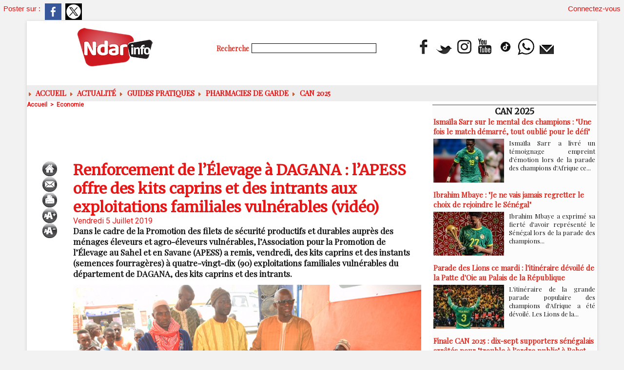

--- FILE ---
content_type: text/html; charset=UTF-8
request_url: https://www.ndarinfo.com/Renforcement-de-l-Elevage-a-DAGANA-l-APESS-offre-des-kits-caprins-et-des-intrants-aux-exploitations-familiales_a26084.html
body_size: 13728
content:
<!DOCTYPE html PUBLIC "-//W3C//DTD XHTML 1.0 Strict//EN" "http://www.w3.org/TR/xhtml1/DTD/xhtml1-strict.dtd">
<html xmlns="http://www.w3.org/1999/xhtml" xmlns:og="http://ogp.me/ns#" xmlns:fb="http://ogp.me/ns/fb#" xml:lang="fr" lang="fr">
<head>
<title>Renforcement de l’Élevage à DAGANA : l’APESS offre des kits caprins et des intrants aux exploitations familiales vulnérables (vidéo)</title>
 
<meta http-equiv="Content-Type" content="text/html; Charset=UTF-8" />
<meta name="author" lang="fr" content="Ndarinfo" />
<meta name="keywords" content="actualité saint-louis sénégal, ndeer, goxu mbacc, gandiol, hydrobase, sor, faidherbe, pêche saint-louis, ugb saint-louis, hôtels saint-louis, tourisme saint-louis, faits divers saint-louis" />
<meta name="description" content="Dans le cadre de la Promotion des filets de sécurité productifs et durables auprès des ménages éleveurs et agro-éleveurs vulnérables, l’Association pour la Promotion de l’Élevage au Sahel et e..." />

<meta name="geo.position" content="48.3069236;4.0549922" />
<meta property="og:url" content="https://www.ndarinfo.com/Renforcement-de-l-Elevage-a-DAGANA-l-APESS-offre-des-kits-caprins-et-des-intrants-aux-exploitations-familiales_a26084.html" />
<meta name="image" property="og:image" content="https://www.ndarinfo.com/photo/art/grande/35361259-32027296.jpg?v=1562370235" />
<meta property="og:type" content="article" />
<meta property="og:title" content="Renforcement de l’Élevage à DAGANA : l’APESS offre des kits caprins et des intrants aux exploitations familiales vulnérables (vidéo)" />
<meta property="og:description" content="Dans le cadre de la Promotion des filets de sécurité productifs et durables auprès des ménages éleveurs et agro-éleveurs vulnérables, l’Association pour la Promotion de l’Élevage au Sahel et en Savane (APESS) a remis, vendredi, des kits caprins et des instants (semences fourragères) à..." />
<meta property="og:site_name" content="NDARINFO | Actualités de Saint-Louis, Sénégal &amp; Nord" />
<meta property="twitter:card" content="summary_large_image" />
<meta property="twitter:image" content="https://www.ndarinfo.com/photo/art/grande/35361259-32027296.jpg?v=1562370235" />
<meta property="twitter:title" content="Renforcement de l’Élevage à DAGANA : l’APESS offre des kits caprin..." />
<meta property="twitter:description" content="Dans le cadre de la Promotion des filets de sécurité productifs et durables auprès des ménages éleveurs et agro-éleveurs vulnérables, l’Association pour la Promotion de l’Élevage au Sahel et e..." />
<meta property="fb:app_id" content="784308404609933" />
<link rel="stylesheet" href="/var/style/style_2.css?v=1766609625" type="text/css" />
<link rel="stylesheet" media="only screen and (max-width : 800px)" href="/var/style/style_1102.css?v=1765148277" type="text/css" />
<link rel="stylesheet" href="/assets/css/gbfonts.min.css?v=1724246908" type="text/css">
<meta id="viewport" name="viewport" content="width=device-width, initial-scale=1.0, maximum-scale=1.0" />
<link id="css-responsive" rel="stylesheet" href="/_public/css/responsive.min.css?v=1731587507" type="text/css" />
<link rel="stylesheet" media="only screen and (max-width : 800px)" href="/var/style/style_1102_responsive.css?v=1765148277" type="text/css" />
<link rel="stylesheet" href="/var/style/style.4031648.css?v=1658561623" type="text/css" />
<link rel="stylesheet" href="/var/style/style.24316818.css?v=1766558600" type="text/css" />
<link rel="stylesheet" href="/var/style/style.4031638.css?v=1763400435" type="text/css" />
<link href="https://fonts.googleapis.com/css?family=Playfair+Display|Merriweather|Roboto&display=swap" rel="stylesheet" type="text/css" />
<link rel="canonical" href="https://www.ndarinfo.com/Renforcement-de-l-Elevage-a-DAGANA-l-APESS-offre-des-kits-caprins-et-des-intrants-aux-exploitations-familiales_a26084.html" />
<link rel="alternate" type="application/rss+xml" title="RSS" href="/xml/syndication.rss" />
<link rel="alternate" type="application/atom+xml" title="ATOM" href="/xml/atom.xml" />
<link rel="icon" href="/favicon.ico?v=1763904081" type="image/x-icon" />
<link rel="shortcut icon" href="/favicon.ico?v=1763904081" type="image/x-icon" />
 
<!-- Google file -->
<meta name="google-site-verification" content="sUEz6C-Anb3CnW1_ifsyBvennozHIVqZt7WIJY77QEc" />
 
<!-- Yahoo tags -->
<META name="y_key" content="361fd232ce3cdb56" />
 
<!-- Msn tags -->
<meta name="msvalidate.01" content="E62C94EDC851FBA3576AC00D44B5540B" />
<script src="/_public/js/jquery-1.8.3.min.js?v=1731587507" type="text/javascript"></script>
<script src="/_public/js/jquery.tools-1.2.7.min.js?v=1731587507" type="text/javascript"></script>
<script src="/_public/js/compress_jquery.ibox.js?v=1731587507" type="text/javascript"></script>
<script src="/_public/js/form.js?v=1731587507" type="text/javascript"></script>
<script src="/_public/js/compress_facebook.js?v=1731587507" type="text/javascript"></script>
<script src="/_public/js/compress_fonctions.js?v=1731587507" type="text/javascript"></script>
<script type="text/javascript" src="//platform.linkedin.com/in.js">lang:fr_FR</script>
<script type="text/javascript">
/*<![CDATA[*//*---->*/
selected_page = ['article', ''];
selected_page = ['article', '35361259'];
var deploye24379636 = true;

function sfHover_24379636(id) {
	var func = 'hover';
	if ($('#css-responsive').length && parseInt($(window).width()) <= 800) { 
		func = 'click';
	}

	$('#' + id + ' li' + (func == 'click' ? ' > a' : '')).on(func, 
		function(e) { 
			var obj  = (func == 'click' ? $(this).parent('li') :  $(this));
			if (func == 'click') {
				$('#' + id + ' > li').each(function(index) { 
					if ($(this).attr('id') != obj.attr('id') && !$(this).find(obj).length) {
						$(this).find(' > ul:visible').each(function() { $(this).hide(); });
					}
				});
			}
			if(func == 'click' || e.type == 'mouseenter') { 
				if (obj.find('ul:first:hidden').length)	{
					sfHoverShow_24379636(obj); 
				} else if (func == 'click') {
					sfHoverHide_24379636(obj);
				}
				if (func == 'click' && obj.find('ul').length)	return false; 
			}
			else if (e.type == 'mouseleave') { sfHoverHide_24379636(obj); }
		}
	);
}
function sfHoverShow_24379636(obj) {
	obj.addClass('sfhover').css('z-index', 1000); obj.find('ul:first:hidden').each(function() { if ($(this).hasClass('lvl0')) $(this).show(); else $(this).show(); });
}
function sfHoverHide_24379636(obj) {
	obj.find('ul:visible').each(function() { if ($(this).hasClass('lvl0')) $(this).hide(); else $(this).hide();});
}

 var GBRedirectionMode = 'IF_FOUND';
/*--*//*]]>*/

</script>
 
<!-- Perso tags -->
<script async src="https://pagead2.googlesyndication.com/pagead/js/adsbygoogle.js?client=ca-pub-6010244516563575"
     crossorigin="anonymous"></script>
<style type="text/css">
.mod_24316818 .resize {
	 max-width: 706.66px;
}

.mod_24316818 img, .mod_24316818 embed, .mod_24316818 table {
	 max-width: 714.6px;
}

.mod_24316818 .mod_24316818_pub {
	 min-width: 794px;
}

.mod_24316818 .mod_24316818_pub .cel1 {
	 padding: 0;
}

.mod_24316818 .photo.left .mod_24316818_pub, .mod_24316818 .photo.right .mod_24316818_pub {
	 min-width: 397px; margin: 15px 10px;
}

.mod_24316818 .photo.left .mod_24316818_pub {
	 margin-left: 0;
}

.mod_24316818 .photo.right .mod_24316818_pub {
	 margin-right: 0;
}

.mod_24316818 .para_32027296 .photo {
	 position: static;
}

.mod_24316818 .para_32027297 .photo {
	 position: static;
}

</style>

<link rel="stylesheet" href="https://www.ndarinfo.com/var/style/style.4170569.css?v=1745229685" type="text/css" />


<!-- Google Analytics -->
<!-- Google tag (gtag.js) -->
<script async src="https://www.googletagmanager.com/gtag/js?id=G-MXY896PEX2"></script>
<script>
  window.dataLayer = window.dataLayer || [];
  function gtag(){dataLayer.push(arguments);}
  gtag('js', new Date());

  gtag('config', 'G-MXY896PEX2');
</script>
 
</head>

<body class="mep2">

<!-- social_login 4170569 -->
<div id="mod_4170569" class="mod_4170569 wm-module fullbackground  module-social_login">
		 <div class="left" id="social_login_custom"></div>
		 <div id="social_login_addto" class="block left" style="display:none"></div>
		 <div class="liens right">
			 <a class="right" href="javascript:void(0)" onclick="showIbox('/index.php?preaction=ajax&amp;action=restriction&amp;iboxaction=login&amp;CUSTOM=id_article_com%3D35361259%7Ctype_com%3D%7C%2FRenforcement-de-l-Elevage-a-DAGANA-l-APESS-offre-des-kits-caprins-et-des-intrants-aux-exploitations-familiales_a26084.html')">Connectez-vous</a>
		 </div>
		 <div id="social_login_perso" class="right" style="display:none"></div>
		 <div class="clear"></div>
</div>
<div id="ecart_after_4170569" class="ecart_col" style="display:none"><hr /></div>
<div class="stickyzone">

<div id="z_col130" class="full">
<div class="z_col130_inner">

<!-- menu_static 24319068 -->
<div id="mod_24319068" class="mod_24319068 wm-module fullbackground  menu_static colonne-a background-cell- ">
	 <ul class="menu_ligne"><li class="fullmod"><ul>
		 <li class="id1 cel1 keep-padding titre first">
			 <a href="https://www.ndarinfo.com/" data-link="home," >
				 L'accueil
			 </a>
		 </li>
		 <li class="id2 cel2 keep-padding titre ">
			 <a href="/submit/" data-link="soumettre," >
				 Soumettre un article
			 </a>
		 </li>
		 <li class="id3 cel1 keep-padding titre ">
			 <a href="/Politique_r6.html" data-link="rubrique,261071" >
				 POLITIQUE
			 </a>
		 </li>
		 <li class="id4 cel2 keep-padding titre ">
			 <a href="/Societe_r3.html" data-link="rubrique,261068" >
				 SOCIETE
			 </a>
		 </li>
		 <li class="id5 cel1 keep-padding titre ">
			 <a href="/Hydrocarbures_r83.html" data-link="rubrique,8766398" >
				 HYDROCARBURES
			 </a>
		 </li>
		 <li class="id6 cel2 keep-padding titre ">
			 <a href="https://www.youtube.com/c/Ndarinfo" data-link="externe,https://www.youtube.com/c/Ndarinfo" target="_blank">
				 Les VIDEOS
			 </a>
		 </li>
		 <li class="id7 cel1 keep-padding titre  last">
			 <a href="/Documentaires_r81.html" data-link="rubrique,2310815" >
				 Documentaires
			 </a>
		 </li>
	 </ul></li>
	 </ul>
</div>
</div>
</div>
</div>
<div id="z_col_130_responsive" class="responsive-menu">


<!-- MOBI_swipe 24316800 -->
<div id="mod_24316800" class="mod_24316800 wm-module fullbackground  module-MOBI_swipe">
	 <div class="entete"><div class="fullmod">
		 <span>NDARINFO | Actualités de Saint-Louis, Sénégal &amp; Nord</span>
	 </div></div>
	<div class="cel1">
		 <ul>
			 <li class="liens" data-link="home,"><a href="https://www.ndarinfo.com/" >			 <span>
			 ACCUEIL
			 </span>
</a></li>
			 <li class="liens" data-link="rubrique,261071"><a href="/Politique_r6.html" >			 <span>
			 POLITIQUE
			 </span>
</a></li>
			 <li class="liens" data-link="rubrique,365690"><a href="/Education_r45.html" >			 <span>
			 EDUCATION
			 </span>
</a></li>
			 <li class="liens" data-link="rubrique,261070"><a href="/Sante_r5.html" >			 <span>
			 Santé
			 </span>
</a></li>
			 <li class="liens" data-link="rubrique,267880"><a href="/Sports_r11.html" >			 <span>
			 Sports
			 </span>
</a></li>
			 <li class="liens" data-link="rubrique,261068"><a href="/Societe_r3.html" >			 <span>
			 SOCIETE
			 </span>
</a></li>
			 <li class="liens" data-link="rubrique,261072"><a href="/Culture_r7.html" >			 <span>
			 CULTURE
			 </span>
</a></li>
			 <li class="liens" data-link="rubrique,288734"><a href="/ENVIRONNEMENT_r13.html" >			 <span>
			 ENVIRONNEMENT
			 </span>
</a></li>
			 <li class="liens" data-link="rubrique,8766398"><a href="/Hydrocarbures_r83.html" >			 <span>
			 HYDROCARBURES
			 </span>
</a></li>
			 <li class="liens" data-link="article,92821059"><a href="/PHARMACIES-DE-GARDE-Du-25-novembre-2025-au-10-janvier-2026_a41979.html" >			 <span>
			 PHARMACIES DE GARDE
			 </span>
</a></li>
			 <li class="liens" data-link="externe,https://www.facebook.com/ndarinfo"><a href="https://www.facebook.com/ndarinfo"  target="_blank">			 <span>
			 FACEBOOK
			 </span>
</a></li>
			 <li class="liens" data-link="externe,https://www.youtube.com/@Ndarinfo"><a href="https://www.youtube.com/@Ndarinfo"  target="_blank">			 <span>
			 YOUTUBE
			 </span>
</a></li>
			 <li class="liens" data-link="article,79937040"><a href="/La-page-Meteo_a37934.html" >			 <span>
			 Page Météo
			 </span>
</a></li>
		 </ul>
	</div>
</div>
</div>
<div id="main-responsive">

<div id="main">
<!-- ********************************************** ZONE TITRE ********************************************** -->
<div id="main_inner">

<div id="z_col0">
<div class="z_col0_inner">
<div id="z_col0_responsive" class="module-responsive">

<!-- MOBI_titre 24316799 -->
<div id="mod_24316799" class="mod_24316799 module-MOBI_titre">
<div class="tablet-bg">
<div onclick="swipe()" class="swipe gbicongeneric icon-gbicongeneric-button-swipe-list"></div>
	 <a class="image mobile" href="https://www.ndarinfo.com"><img src="https://www.ndarinfo.com/photo/iphone_titre_24316799.png?v=1628020553" alt="NDARINFO.COM"  title="NDARINFO.COM" /></a>
	 <a class="image tablet" href="https://www.ndarinfo.com"><img src="https://www.ndarinfo.com/photo/ipad_titre_24316799.png?v=1628019925" alt="NDARINFO.COM"  title="NDARINFO.COM" /></a>
<div onclick="$('#search-24316799').toggle()" class="searchbutton gbicongeneric icon-gbicongeneric-search"></div>
<div id="search-24316799" class="searchbar" style="display:none">
<form action="/search/" method="get">
<div class="search-keyword"><input type="text" name="keyword" /></div>
<div class="search-button"><button>Rechercher</button></div>
</form>
</div>
</div>
</div>
</div>
<table cellpadding="0" cellspacing="0" id="mod_62597725" class="mod_62597725 wm-module module-responsive  module-combo nb-modules-3" style="position:relative">
<tr>
<td class="celcombo1">
<!-- titre 75151945 -->
<div id="ecart_before_75151945" class="ecart_col0 " style="display:none"><hr /></div>
<div id="mod_75151945" class="mod_75151945 wm-module fullbackground "><div class="fullmod">
	 <div class="titre_image"><a href="https://www.ndarinfo.com/"><img src="/photo/titre_75151945.png?v=1766432505" alt="NDARINFO | Actualités de Saint-Louis, Sénégal &amp; Nord" title="NDARINFO | Actualités de Saint-Louis, Sénégal &amp; Nord" class="image"/></a></div>
</div></div>
</td>
<td class="celcombo2">
<!-- recherche 75155716 -->
<div id="ecart_before_75155716" class="ecart_col0 " style="display:none"><hr /></div>
<div id="mod_75155716" class="mod_75155716 wm-module fullbackground  recherche type-3">
	 <form id="form_75155716" action="/search/" method="get" enctype="application/x-www-form-urlencoded" >
		 <div class="cel1">
			 <label class="entete" for="keyword" style="vertical-align:bottom">Recherche </label>
			 <input type="text" style="width:250px" id="keyword_75155716" name="keyword" value="" class="button"  onkeydown="if(event.keyCode == 13) $('#form_75155716').submit()" />			 <div class="avance" style="margin-top:5px">
				 <a href="/search/?avance=1">Recherche avancée</a>
			 </div>
		 </div>
	 </form>
</div>
</td>
<td class="celcombo3">
<!-- menu_static 62597781 -->
<div id="ecart_before_62597781" class="ecart_col0 " style="display:none"><hr /></div>
<div id="mod_62597781" class="mod_62597781 wm-module fullbackground  menu_static colonne-b background-cell- ">
	 <ul class="menu_ligne">
		 <li class="id1 cel1 keep-padding titre first">
			 <a href="https://www.facebook.com/ndarinfo" data-link="externe,https://www.facebook.com/ndarinfo" target="_blank">
				 <img src="/photo/mod-62597781-1834067.png?v=1713115002" class="image" alt="https://www.facebook.com/ndarinfo/videos/855709072194880" />
			 </a>
		 </li>
		 <li class="id2 cel2 keep-padding titre ">
			 <a href="http://twitter.com/ndarinfonews" data-link="externe,http://twitter.com/ndarinfonews" target="_blank">
				 <img src="/photo/mod-62597781-1834068.png?v=1713115021" class="image" alt="http://twitter.com/ndarinfonews" />
			 </a>
		 </li>
		 <li class="id3 cel1 keep-padding titre ">
			 <a href="http://instagram.com/ndarinfo/" data-link="externe,http://instagram.com/ndarinfo/" target="_blank">
				 <img src="/photo/mod-62597781-1834069.png?v=1713115039" class="image" alt="http://instagram.com/ndarinfo/" />
			 </a>
		 </li>
		 <li class="id4 cel2 keep-padding titre ">
			 <a href="https://www.youtube.com/channel/UCIy_8VdOHcI7C65y5n_ysSA/?sub_confirmation=1" data-link="externe,https://www.youtube.com/channel/UCIy_8VdOHcI7C65y5n_ysSA/?sub_confirmation=1" target="_blank">
				 <img src="/photo/mod-62597781-1834070.png?v=1713115065" class="image" alt="https://www.youtube.com/channel/UCIy_8VdOHcI7C65y5n_ysSA/?sub_confirmation=1" />
			 </a>
		 </li>
		 <li class="id5 cel1 keep-padding titre ">
			 <a href="https://www.tiktok.com/@ndarinfo.com?_t=8lYGI2WcJVe&amp;_r=1" data-link="externe,https://www.tiktok.com/@ndarinfo.com?_t=8lYGI2WcJVe&_r=1" target="_blank">
				 <img src="/photo/mod-62597781-1834099.png?v=1713196966" class="image" alt="https://www.tiktok.com/@ndarinfo.com?_t=8lYGI2WcJVe&_r=1" />
			 </a>
		 </li>
		 <li class="id6 cel2 keep-padding titre ">
			 <a href="https://whatsapp.com/channel/0029VahTtRgBPzjYAHX01i2b" data-link="externe,https://whatsapp.com/channel/0029VahTtRgBPzjYAHX01i2b" target="_blank">
				 <img src="/photo/mod-62597781-1834100.png?v=1713197178" class="image" alt="https://wa.me/221769212220" />
			 </a>
		 </li>
		 <li class="id7 cel1 keep-padding titre  last">
			 <a href="/newsletter/" data-link="newsletter," >
				 <img src="/photo/mod-62597781-1834072.png?v=1713115094" class="image" alt="Newsletter" />
			 </a>
		 </li>
	 </ul>
</div>
</td>
</tr>
</table>
<div id="ecart_after_62597725" class="ecart_col0" style="display:none"><hr /></div>
<div id="ecart_before_24379231" class="ecart_col0 " style="display:none"><hr /></div>
<table cellpadding="0" cellspacing="0" id="mod_24379231" class="mod_24379231 wm-module module-responsive  module-combo nb-modules-1" style="position:relative">
<tr>
<td class="celcombo1">
<!-- menu_deployable 24379636 -->
<div id="ecart_before_24379636" class="ecart_col0 " style="display:none"><hr /></div>
<div id="mod_24379636" class="mod_24379636 module-menu_deployable wm-module fullbackground  colonne-b type-2 background-cell- " >
	 <div class="main_menu">
		 <ul id="menuliste_24379636">
			 <li data-link="home," class=" titre first" id="menuliste_24379636_1"><a href="https://www.ndarinfo.com/" > <img class="image middle nomargin" src="https://www.ndarinfo.com/_images/preset/puces/arrow6.gif?v=1732287502" alt=""  /> ACCUEIL</a></li>
			 <li data-link="rubrique,258092" class=" titre" id="menuliste_24379636_2"><a href="/Actualites_r1.html" > <img class="image middle nomargin" src="https://www.ndarinfo.com/_images/preset/puces/arrow6.gif?v=1732287502" alt=""  /> Actualité</a>
			 	 <ul class="lvl0 ">
					 <li class="stitre responsive" style="display:none"><a href="/Actualites_r1.html" ><span class="fake-margin" style="display:none">&nbsp;</span> <img class="image middle nomargin" src="https://www.ndarinfo.com/_images/preset/puces/arrow6.gif?v=1732287502" alt=""  /> Actualité</a></li>
					 <li data-link="rubrique,261068" class=" stitre" ><a href="/Societe_r3.html" ><span class="fake-margin" style="display:none">&nbsp;</span>Société</a></li>
					 <li data-link="rubrique,261071" class=" stitre" ><a href="/Politique_r6.html" ><span class="fake-margin" style="display:none">&nbsp;</span>Politique</a></li>
					 <li data-link="rubrique,261070" class=" stitre" ><a href="/Sante_r5.html" ><span class="fake-margin" style="display:none">&nbsp;</span>Santé</a></li>
					 <li data-link="rubrique,365690" class=" stitre" ><a href="/Education_r45.html" ><span class="fake-margin" style="display:none">&nbsp;</span>Education</a></li>
					 <li data-link="rubrique,261072" class=" stitre" ><a href="/Culture_r7.html" ><span class="fake-margin" style="display:none">&nbsp;</span>Culture</a></li>
					 <li data-link="rubrique,302981" class=" stitre" ><a href="/Peche_r29.html" ><span class="fake-margin" style="display:none">&nbsp;</span>Pêche</a></li>
					 <li data-link="rubrique,267880" class=" stitre" ><a href="/Sports_r11.html" ><span class="fake-margin" style="display:none">&nbsp;</span>Sports</a></li>
					 <li data-link="rubrique,261145" class=" stitre" ><a href="/Agriculture_r10.html" ><span class="fake-margin" style="display:none">&nbsp;</span>Agriculture</a></li>
					 <li data-link="rubrique,8766398" class=" stitre slast" ><a href="/Hydrocarbures_r83.html" ><span class="fake-margin" style="display:none">&nbsp;</span>Hydrocarbures</a></li>
				 </ul>
			 </li>
			 <li data-link="rubrique,15848369" class=" titre" id="menuliste_24379636_3"><a href="/Guides-pratiques_r91.html" > <img class="image middle nomargin" src="https://www.ndarinfo.com/_images/preset/puces/arrow6.gif?v=1732287502" alt=""  /> Guides pratiques</a></li>
			 <li data-link="article,92821059" class=" titre" id="menuliste_24379636_4"><a href="/PHARMACIES-DE-GARDE-Du-25-novembre-2025-au-10-janvier-2026_a41979.html" > <img class="image middle nomargin" src="https://www.ndarinfo.com/_images/preset/puces/arrow6.gif?v=1732287502" alt=""  /> Pharmacies de Garde</a></li>
			 <li data-link="rubrique,15907589" class=" titre last" id="menuliste_24379636_5"><a href="/CAN-2025_r93.html" > <img class="image middle nomargin" src="https://www.ndarinfo.com/_images/preset/puces/arrow6.gif?v=1732287502" alt=""  /> CAN 2025</a></li>
		 </ul>
	 <div class="break" style="_height:auto;"></div>
	 </div>
	 <div class="clear"></div>
	 <script type="text/javascript">sfHover_24379636('menuliste_24379636')</script>
</div>
</td>
<td class="celcombo2 empty">&nbsp;</td>
</tr>
</table>
</div>
</div>
<!-- ********************************************** FIN ZONE TITRE ****************************************** -->

<div id="z_centre">
<div class="z_centre_inner">

<!-- ********************************************** COLONNE 1 ********************************************** -->
<div class="z_colonne main-colonne" id="z_col1">
<div class="z_col_median z_col1_inner">
<div id="breads" class="breadcrump breadcrumbs">
	 <a href="https://www.ndarinfo.com/">Accueil</a>
	 <span class="sepbread">&nbsp;&gt;&nbsp;</span>
	 <a href="/Economie_r14.html">Economie</a>
	 <div class="clear separate"><hr /></div>
</div>

<!-- html 74921612 -->
	 <center></head><script async src="https://pagead2.googlesyndication.com/pagead/js/adsbygoogle.js?client=ca-pub-6010244516563575"
     crossorigin="anonymous"></script>
<!-- article -->
<ins class="adsbygoogle"
     style="display:inline-block;width:700px;height:90px"
     data-ad-client="ca-pub-6010244516563575"
     data-ad-slot="1737262657"></ins>
<script>
     (adsbygoogle = window.adsbygoogle || []).push({});
</script></center>
<div class="ecart_col1" style="display:none"><hr /></div>
<div id="mod_24316818" class="mod_24316818 wm-module fullbackground  page2_article article-26084">
	 <div class="cel1">
		 <div class="inner">
	 <div class="col_left" style='overflow:visible'>
		 <div class="boutons_colonne"><a class="bt-home" href="https://www.ndarinfo.com/"><img src="/_images/icones/bt_home_6.png?v=1731587505" class="image middle" alt="Accueil" title="Accueil"  /></a><br /><a class="bt-mail" rel="nofollow" href="/send/35361259/"><img src="/_images/icones/bt_mail_6.png?v=1731587505" class="image middle" alt="Envoyer à un ami" title="Envoyer à un ami"  /></a><br /><a class="bt-print" rel="nofollow" onclick="window.open(this.href,'_blank', 'width=600, height=800, scrollbars=yes, menubar=yes, resizable=yes');return false;" href="/Renforcement-de-l-Elevage-a-DAGANA-l-APESS-offre-des-kits-caprins-et-des-intrants-aux-exploitations-familiales_a26084.html?print=1"><img src="/_images/icones/bt_print_6.png?v=1731587505" class="image middle" alt="Version imprimable" title="Version imprimable"  /></a><br /><a class="bt-plus" href="javascript:void(0)" onclick="javascript:setSize(10, 'access')"><img src="/_images/icones/bt_fontplus_6.png?v=1731587505" class="image pointer middle" alt="Augmenter la taille du texte" title="Augmenter la taille du texte"  /></a><br /><a class="bt-moins" href="javascript:void(0)" onclick="javascript:setSize(-10, 'access')"><img src="/_images/icones/bt_fontmoins_6.png?v=1731587505" class="image pointer middle" alt="Diminuer la taille du texte" title="Diminuer la taille du texte"  /></a></div></div>
<div class="col_right" style='overflow:visible'>
	 <div class="article">
		 <div class="titre">
			 <h1 class="access">
				 Renforcement de l’Élevage à DAGANA : l’APESS offre des kits caprins et des intrants aux exploitations familiales vulnérables (vidéo)
			 </h1>
		 </div>
		 <div id="date" class="date">
			 <div class="access">Vendredi 5 Juillet 2019</div>
		 </div>
		 <div class="chapeau" style="">
			 <h3 class="access">
				 Dans le cadre de la Promotion des filets de sécurité productifs et durables auprès des ménages éleveurs et agro-éleveurs vulnérables, l’Association pour la Promotion de l’Élevage au Sahel et en Savane (APESS) a remis, vendredi, des kits caprins et des instants (semences fourragères) à quatre-vingt-dix (90) exploitations familiales vulnérables du département de DAGANA, des kits caprins et des intrants.
			 </h3>
		 </div>
	 <div class="entry-content instapaper_body">
		 <br id="sep_para_1" class="sep_para access"/>
		 <div id="para_1" class="para_32027296 resize" style="">
			 <div class="photo shadow top" style="margin-bottom: 10px">
				 <a href="javascript:void(0)" rel="https://www.ndarinfo.com/photo/art/grande/35361259-32027296.jpg?v=1562370235&amp;ibox" title="Renforcement de l’Élevage à DAGANA : l’APESS offre des kits caprins et des intrants aux exploitations familiales vulnérables (vidéo)"><img class="responsive"  style="display:none" src="https://www.ndarinfo.com/photo/art/grande/35361259-32027296.jpg?v=1562370235" alt="Renforcement de l’Élevage à DAGANA : l’APESS offre des kits caprins et des intrants aux exploitations familiales vulnérables (vidéo)" title="Renforcement de l’Élevage à DAGANA : l’APESS offre des kits caprins et des intrants aux exploitations familiales vulnérables (vidéo)" />
<img class="not-responsive"  src="https://www.ndarinfo.com/photo/art/default/35361259-32027296.jpg?v=1562370335" alt="Renforcement de l’Élevage à DAGANA : l’APESS offre des kits caprins et des intrants aux exploitations familiales vulnérables (vidéo)" title="Renforcement de l’Élevage à DAGANA : l’APESS offre des kits caprins et des intrants aux exploitations familiales vulnérables (vidéo)" width="714.6" /></a>
			 </div>
			 <div class="photo shadow right">
<iframe class="sharing" src="//www.facebook.com/plugins/like.php?href=https%3A%2F%2Fwww.ndarinfo.com%2FRenforcement-de-l-Elevage-a-DAGANA-l-APESS-offre-des-kits-caprins-et-des-intrants-aux-exploitations-familiales_a26084.html&amp;layout=box_count&amp;show_faces=false&amp;width=100&amp;action=like&amp;colorscheme=light" scrolling="no" frameborder="0" allowTransparency="true" style="float:left; border:none; overflow:hidden; width: 63px; height: 62px; margin-right: 10px"></iframe>
<iframe class="sharing" allowtransparency="true" frameborder="0" scrolling="no" src="//platform.twitter.com/widgets/tweet_button.html?url=http%3A%2F%2Fxfru.it%2F7AYGls&amp;counturl=https%3A%2F%2Fwww.ndarinfo.com%2FRenforcement-de-l-Elevage-a-DAGANA-l-APESS-offre-des-kits-caprins-et-des-intrants-aux-exploitations-familiales_a26084.html&amp;text=Renforcement%20de%20l%E2%80%99%C3%89levage%20%C3%A0%20DAGANA%20%3A%20l%E2%80%99APESS%20offre%20des%20kits%20caprins%20et%20des%20intrants%20aux%20exploitations%20familiales%20vuln%C3%A9rables%20%28vid%C3%A9o%29&amp;count=vertical" style="float:left;width: 60px; height: 62px; margin-right: 10px;"></iframe>
<div class="sharing" style="float: left; width: 65px; height: 62px;">
<script type="IN/Share" data-url="https://www.ndarinfo.com/Renforcement-de-l-Elevage-a-DAGANA-l-APESS-offre-des-kits-caprins-et-des-intrants-aux-exploitations-familiales_a26084.html" data-counter="top"></script>
</div>
<div class="clear"></div>
			 </div>
			 <div class="texte">
				 <div class="access firstletter">
					 &nbsp;Ce programme financé par la <em><strong>Communauté économique des États de l'Afrique de l'Ouest (CEDEAO) et la Coopération espagnole</strong></em>, vise à renfoncer le capital productif des éleveurs.&nbsp; <br />   <br />  L’appui fortement magnifié par les bénéficiaires s’inscrit dans le sillage des approches développées par la CEDEAO à travers l’ECOWAP (PRIASAN) notamment sur le plan de la promotion de la première ligne de défense en cas de crise, le renforcement de la résilience des ménages vulnérables d’éleveurs et agro-éleveurs et l’adaptation aux changements climatiques, l’amélioration de la commercialisation des produits et la promotion des chaines de valeur ainsi que l’intégration des enjeux nutritionnels dans les « programmes agricoles ». <br />   <br />  Il faut noter que la promotion de filets sociaux de sécurité constitue un investissement important en termes de transferts de ressources publiques vers les populations vulnérables. « Elle n’a de sens que si elle s’inscrit dans une approche qui en garantit la durabilité des impacts. Cela permet de capitaliser les actions de façon à disposer de références pour orienter, d’une part, les politiques nationales et régionales d’appui à la transformation de l’élevage, et d’autre part, les programmes de protection sociale. Le projet de l’APESS s’inscrit dans ces deux perspectives complémentaires », signale le docteur Mamadou BA, coordonnateur régional de l’APESS. Cette&nbsp; initiative cible le Sénégal, la Gambie, la Guinée Bissau et le Nigéria.&nbsp; <br />   <br />  M. BA rappelle que « les interventions nationales sont complétées par un travail de capitalisation régional pour tirer les enseignements de la démarche et jeter les bases de son extension ».&nbsp; <br />   <br />  En marge des interventions locales, un outil diagnostique a été développé pour&nbsp; dresser un bilan simplifié des ressources que les éleveurs vulnérables tirent de leurs activités. Ceci en vue de les répertorier et de mieux les accompagner.&nbsp; <br />   <br />  Le chef des services vétérinaires de DAGANA a salué la pertinence du projet en insistant sur les bénéfices que les éleveurs pourront en tirer. Il s’est réjoui de l’accès à l’aliment de bétail qu’encourage la remise d’intrants. «&nbsp; Cela entre en droite ligne avec le politique de l’Etat qui est dans une dynamique de booster la production fourragère », a dit Moctar BARRO. <br />   <br />  <span style="color:#FF0000;"><em><strong>&gt;&gt;&gt; Suivez les explications de M. BARRO et M. BA ...</strong></em></span> <br />  &nbsp;
				 </div>
			 </div>
			 <div class="clear"></div>
		 </div>
		 <br id="sep_para_2" class="sep_para access"/>
					 <div class="center">
						<div id='video_32027297_24316818' class="center">
							<div class="video-wrapper" id='WMplayer1865337_24316818'>
						 </div>
					 </div>
					 </div>
		 <div id="para_2" class="para_32027297 resize" style="">
			 <div class="texte">
				 <div class="access firstletter">
					 <span style="color:#FF0000;"><strong>NDARINFO.COM</strong></span> <br />   <br />  &nbsp;
				 </div>
			 </div>
			 <div class="clear"></div>
		 </div>
	 </div>
 <div style="display:none" id="hidden_fields"></div>

		 <br />
		 <!-- page2_commentaire -->
		 <a id="comments"></a>
		 <div id="mod_4031638" class="param_commentaire mod_4031638 wm-module fullbackground ">
			 <div class="cel1">
				 <a id="last_comment"></a>
			 <div id="div_form_comment">
				 <a id="infoscom"></a>
				 <div id="infos_fond_div" style="display:none;"></div>
				 <div id="title_new_comment" class="infos">Nouveau commentaire : </div>
				 <form id="form_comment" action="/Renforcement-de-l-Elevage-a-DAGANA-l-APESS-offre-des-kits-caprins-et-des-intrants-aux-exploitations-familiales_a26084.html#last_comment" method="post" accept-charset="UTF-8">
					 <div class="infos encadre">
						 <input type="hidden" name="action" value="article" />
						 <input type="hidden" name="id_article" value="35361259" />
						 <input type="hidden" name="id_article_reel" value="35361259" />
						 <input type="hidden" name="ajout_commentaire" value="oui" />
						 <input type="hidden" name="type_enreg" value="" />
						 <input type="hidden" name="type" value="" />
						 <div class="form">
							 <a href="javascript:void(0)" onclick="showIbox('/index.php?preaction=ajax&amp;action=restriction&amp;iboxaction=login&amp;CUSTOM=id_article_com%3D35361259%7Ctype_com%3D%7C%2FRenforcement-de-l-Elevage-a-DAGANA-l-APESS-offre-des-kits-caprins-et-des-intrants-aux-exploitations-familiales_a26084.html')">
								 <img src="/_images/social/sns_connect_fr.png" alt="" />
							 </a>
						 <a id="facebook_connect" href="javascript:void(0)" onclick="facebook_login(new Array('/mymodule/4031638/', 'ajax=true&amp;show=fields&amp;id_objet=35361259&amp;type=&fblogin=true&amp;POST_URI=%2FRenforcement-de-l-Elevage-a-DAGANA-l-APESS-offre-des-kits-caprins-et-des-intrants-aux-exploitations-familiales_a26084.html'))"><img src="/_images/social/facebook_connect.gif" alt="Facebook"  /></a>

						 <a id="twitter_connect" href="javascript:void(0)" onclick="recharge('', 'https://www.ndarinfo.com/', '', 'preaction=twitter&amp;callback=' + encodeURIComponent('/Renforcement-de-l-Elevage-a-DAGANA-l-APESS-offre-des-kits-caprins-et-des-intrants-aux-exploitations-familiales_a26084.html'))"><img src="/_images/social/twitter_connect.png" alt="Twitter"  /></a>
				 <div id="inputs">
					<div id="div_a_pseudo" style="">
<label style="">Nom * :</label>
<div class="inputrow" style="">
	 <input class="button" onfocus="del_error(this.id)" type="text" id="a_pseudo" name="a_pseudo" value=""  maxlength="250" />
	 <div id="error_a_pseudo" class="error"></div>
</div>
<div class="inforow"> </div>
</div>
<div class="break"></div>
					<div id="div_a_email" style="">
<label style="">Adresse email (non publiée) * :</label>
<div class="inputrow" style="">
	 <input class="button" onfocus="del_error(this.id)" type="text" id="a_email" name="a_email" value=""  maxlength="120" />
	 <div id="error_a_email" class="error"></div>
</div>
<div class="inforow"> </div>
</div>
<div class="break"></div>
					<div id="div_a_url" style="">
<label style="">Site web :</label>
<div class="inputrow" style="">
	 <input class="button" onfocus="del_error(this.id)" type="text" id="a_url" name="a_url" value=""  />
	 <div id="error_a_url" class="error"></div>
</div>
<div class="inforow"> </div>
</div>
<div class="break"></div>
				 </div>
				 <label style="display:block;margin-bottom:3px">Commentaire * :</label>
							 <div class="area_board">
								 <input type="button" style="display: inline; font: bold 12px Georgia; padding: 3px 8px; width: auto; text-align: center; background-color: #FFF; border: 1px solid #E1E1E1; color: #333;" onclick="bbstyle(0,'a_commentaire')"  value="B" class="pointer" />
								 <input type="button" style="font: italic 12px Georgia; padding: 3px 8px; width: auto; text-align: center; background-color: #FFF; border: 1px solid #E1E1E1; color: #333;" onclick="bbstyle(2,'a_commentaire')"  value="I" class="pointer" />
								 <input type="button" style="font: 12px Georgia; padding: 3px 8px; width: auto; text-align: center; text-decoration: underline; background-color: #FFF; border: 1px solid #E1E1E1; color: #333;" onclick="bbstyle(4,'a_commentaire')"  value="U" class="pointer" />
								 <input type="button" style="font: 12px Georgia; padding: 3px 8px; width: auto; text-align: center; background-color: #FFF; border: 1px solid #E1E1E1; color: #333;" onclick="bbstyle(28,'a_commentaire')" value="&laquo;&raquo;" class="pointer" />
								 <input type="button" style="font: 12px Georgia; padding: 3px 8px; width: auto; text-align: center;  background-color: #FFF; border: 1px solid #E1E1E1; color: #333;" onclick="bbstyle(18,'a_commentaire')" value="URL" class="pointer" />
							 </div>
				 <div class="inputrow" style="padding-top:5px">
					 <textarea id="a_commentaire" class="button" onfocus="del_error('a_commentaire')" name="a_commentaire" rows="8"></textarea>
					 <div id="error_a_commentaire" class="error"></div>
				 </div>
			 <div class="clear"></div>
				 <div id="notify">
					<div class="radiorow">
		 <input type="checkbox" name="a_notify" id="a_notify" value="yes"  /> <label for="a_notify" class="champ" style="display:inline">Me notifier l'arrivée de nouveaux commentaires</label><br/>
		 <div id="error_a_notify" class="error"></div>
</div>
<div class="break"></div>
				 </div>
						 </div>
						 <div class="submit" style="margin:10px 0">
							 <input type="submit" value="Proposer" class="button2" />
						 </div>
					 </div>
				 </form>
			 </div>
			 <div class="message">
				 Merci d'éviter les injures, les insultes et les attaques personnelles. Soyons courtois et respectueux et posons un dialogue positif, franc et fructueux.  Les commentaires injurieux seront automatiquement bloqués. Merci d'éviter les trafics d'identité.  Les messages des faiseurs de fraude sont immédiatement supprimés. 					 <br />
					 
			 </div>
		 </div>
		 </div>
 
		 <div id="entete_liste">
		 <br />
		 <div class="entete_liste" style="float:left">
			 <div class="access" style="padding-top:5px">Dans la même rubrique :</div>
		 </div>
		 <div class="titre_liste pager" style="float:right; padding:0 0 10px 0">
			 <a class="sel" rel="nofollow" href="javascript:void(0)" onclick="recharge('entete_liste', 'https://www.ndarinfo.com/mymodule/24316818/', '', 'start=-3&amp;numero=26084&amp;java=false&amp;ajax=true&amp;show=liste_articles&amp;mod_size=3')">&lt;</a>
			 <a href="javascript:void(0)" rel="nofollow" onclick="recharge('entete_liste', 'https://www.ndarinfo.com/mymodule/24316818/', '', 'start=3&amp;numero=26084&amp;java=false&amp;ajax=true&amp;show=liste_articles&amp;mod_size=3')">&gt;</a>
		 </div>
		 <div class="break" style="padding-bottom: 10px"></div>
			 <table class="same_rub inner" cellpadding="0" cellspacing="0"><tr style="margin:0 auto">
		 <td class="bloc_liste" style="padding-right:5px;">
		 <div class="titre_liste bloc">
			 <div class="not-responsive" style="position: relative; background: transparent url(https://www.ndarinfo.com/photo/art/iphone/93622289-65404410.jpg?v=1768025871) center center no-repeat; display:block; padding-top: 163px; cursor:pointer" onclick="location.href = 'https://www.ndarinfo.com/Riz-brise-le-gouvernement-fixe-le-prix-plafond-a-300-francs-CFA-le-kg_a42402.html'"></div>
			 <div class="responsive" style="display:none; background: transparent url(https://www.ndarinfo.com/photo/art/large_x2/93622289-65404410.jpg?v=1768025871) center center no-repeat; cursor:pointer" onclick="location.href = 'https://www.ndarinfo.com/Riz-brise-le-gouvernement-fixe-le-prix-plafond-a-300-francs-CFA-le-kg_a42402.html'"></div>
			 <h3 class="access">
			 <span class="date">Samedi 10 Janvier 2026 - 06:18</span>			 <a class="access" href="/Riz-brise-le-gouvernement-fixe-le-prix-plafond-a-300-francs-CFA-le-kg_a42402.html">Riz brisé: le gouvernement fixe le prix plafond à 300 francs CFA le kg</a>
			 </h3>
		 </div>
		 </td>
		 <td class="bloc_liste" style="padding-left:5px;padding-right:5px;">
		 <div class="titre_liste bloc">
			 <div class="not-responsive" style="position: relative; background: transparent url(https://www.ndarinfo.com/photo/art/iphone/93347558-65271636.jpg?v=1766517326) center center no-repeat; display:block; padding-top: 163px; cursor:pointer" onclick="location.href = 'https://www.ndarinfo.com/Secteur-extractif-Les-recettes-bondissent-a-45599-milliards-FCFA-en-2024_a42230.html'"></div>
			 <div class="responsive" style="display:none; background: transparent url(https://www.ndarinfo.com/photo/art/large_x2/93347558-65271636.jpg?v=1766517326) center center no-repeat; cursor:pointer" onclick="location.href = 'https://www.ndarinfo.com/Secteur-extractif-Les-recettes-bondissent-a-45599-milliards-FCFA-en-2024_a42230.html'"></div>
			 <h3 class="access">
			 <span class="date">Mardi 23 Décembre 2025 - 19:15</span>			 <a class="access" href="/Secteur-extractif-Les-recettes-bondissent-a-45599-milliards-FCFA-en-2024_a42230.html">Secteur extractif : Les recettes bondissent à 455,99 milliards FCFA en 2024</a>
			 </h3>
		 </div>
		 </td>
		 <td class="bloc_liste" style="padding-left:5px;">
		 <div class="titre_liste bloc">
			 <div class="not-responsive" style="position: relative; background: transparent url(https://www.ndarinfo.com/photo/art/iphone/93332904-65265238.jpg?v=1766469564) center center no-repeat; display:block; padding-top: 163px; cursor:pointer" onclick="location.href = 'https://www.ndarinfo.com/FIDAK-2024-Cheikh-Mouhamadou-Bamba-Sourang-salue-un-carrefour-d-opportunites-pour-l-economie-territoriale_a42221.html'"></div>
			 <div class="responsive" style="display:none; background: transparent url(https://www.ndarinfo.com/photo/art/large_x2/93332904-65265238.jpg?v=1766469564) center center no-repeat; cursor:pointer" onclick="location.href = 'https://www.ndarinfo.com/FIDAK-2024-Cheikh-Mouhamadou-Bamba-Sourang-salue-un-carrefour-d-opportunites-pour-l-economie-territoriale_a42221.html'"></div>
			 <h3 class="access">
			 <span class="date">Mardi 23 Décembre 2025 - 06:00</span>			 <a class="access" href="/FIDAK-2024-Cheikh-Mouhamadou-Bamba-Sourang-salue-un-carrefour-d-opportunites-pour-l-economie-territoriale_a42221.html">FIDAK 2024 : Cheikh Mouhamadou Bamba Sourang salue un "carrefour d'opportunités" pour l'économie territoriale</a>
			 </h3>
		 </div>
		 </td>
			 </tr></table>
		 </div>
	 </div>
</div>
<div class="clear"></div>
		 </div>
	 </div>
</div>
<div id="ecart_after_24316818" class="ecart_col1" style="display:none"><hr /></div>
</div>
</div>
<!-- ********************************************** FIN COLONNE 1 ****************************************** -->

<!-- ********************************************** COLONNE 2 ********************************************** -->
<div class="z_colonne" id="z_col2">
<div class="z_col_median z_col2_inner">

<!-- rub_une 75180250 -->
<div id="mod_75180250" class="mod_75180250 wm-module fullbackground module-responsive  module-rub_une type-2">
	 <div class="cel1 nb-col-1" style="padding:0"><div class="fullmod">
	 <div class="encapse_bloc id0  clear-x2 clear-x3 clear-x4" style="padding:0 2px;">
		 <div class="no_bloc_rub" style="padding:2px 0">
			 <h4 class="rubrique">
				 <a class="arub93" href="/CAN-2025_r93.html"><span class="nom_rub93">CAN 2025</span></a>
			 </h4>
			 <h3 class="titre first" style=";margin-bottom:5px">
				 <a href="/Ismaila-Sarr-sur-le-mental-des-champions-Une-fois-le-match-demarre-tout-oublie-pour-le-defi_a42514.html">
					 Ismaïla Sarr sur le mental des champions : "Une fois le match démarré, tout oublié pour le défi"
				 </a>
			
			 <br class="clear" />
			 </h3>
			 <div class="clear"></div>
				 <div class="photo shadow thumbnail-1" style="">
					 <a href="/Ismaila-Sarr-sur-le-mental-des-champions-Une-fois-le-match-demarre-tout-oublie-pour-le-defi_a42514.html">
						 <img loading="lazy" src="https://www.ndarinfo.com/photo/art/imagette_16_9/93800183-65496378.jpg?v=1768934670" alt="Ismaïla Sarr sur le mental des champions : &quot;Une fois le match démarré, tout oublié pour le défi&quot;" title="Ismaïla Sarr sur le mental des champions : &quot;Une fois le match démarré, tout oublié pour le défi&quot;"  />
					 </a>
				 </div>
				 <div class="texte">
					 <a href="/Ismaila-Sarr-sur-le-mental-des-champions-Une-fois-le-match-demarre-tout-oublie-pour-le-defi_a42514.html">
						 Ismaïla Sarr a livré un témoignage empreint d'émotion lors de la parade des champions d'Afrique ce...
					 </a>
				 </div>
			 <div class="clear"></div>
			 <h3 class="titre" style="margin-top: 10px;margin-bottom:5px">
				 <a href="/Ibrahim-Mbaye-Je-ne-vais-jamais-regretter-le-choix-de-rejoindre-le-Senegal_a42513.html">
					 Ibrahim Mbaye : "Je ne vais jamais regretter le choix de rejoindre le Sénégal"
				 </a>
			
			 <br class="clear" />
			 </h3>
			 <div class="clear"></div>
				 <div class="photo shadow thumbnail-1" style="">
					 <a href="/Ibrahim-Mbaye-Je-ne-vais-jamais-regretter-le-choix-de-rejoindre-le-Senegal_a42513.html">
						 <img loading="lazy" src="https://www.ndarinfo.com/photo/art/imagette_16_9/93797998-65495096.jpg?v=1768930949" alt="Ibrahim Mbaye : &quot;Je ne vais jamais regretter le choix de rejoindre le Sénégal&quot;" title="Ibrahim Mbaye : &quot;Je ne vais jamais regretter le choix de rejoindre le Sénégal&quot;"  />
					 </a>
				 </div>
				 <div class="texte">
					 <a href="/Ibrahim-Mbaye-Je-ne-vais-jamais-regretter-le-choix-de-rejoindre-le-Senegal_a42513.html">
						 Ibrahim Mbaye a exprimé sa fierté d'avoir représenté le Sénégal lors de la parade des champions...
					 </a>
				 </div>
			 <div class="clear"></div>
			 <h3 class="titre" style="margin-top: 10px;margin-bottom:5px">
				 <a href="/Parade-des-Lions-ce-mardi-l-itineraire-devoile-de-la-Patte-d-Oie-au-Palais-de-la-Republique_a42511.html">
					 Parade des Lions ce mardi : l'itinéraire dévoilé de la Patte d'Oie au Palais de la République
				 </a>
			
			 <br class="clear" />
			 </h3>
			 <div class="clear"></div>
				 <div class="photo shadow thumbnail-1" style="">
					 <a href="/Parade-des-Lions-ce-mardi-l-itineraire-devoile-de-la-Patte-d-Oie-au-Palais-de-la-Republique_a42511.html">
						 <img loading="lazy" src="https://www.ndarinfo.com/photo/art/imagette_16_9/93792668-65492116.jpg?v=1768910193" alt="Parade des Lions ce mardi : l'itinéraire dévoilé de la Patte d'Oie au Palais de la République" title="Parade des Lions ce mardi : l'itinéraire dévoilé de la Patte d'Oie au Palais de la République"  />
					 </a>
				 </div>
				 <div class="texte">
					 <a href="/Parade-des-Lions-ce-mardi-l-itineraire-devoile-de-la-Patte-d-Oie-au-Palais-de-la-Republique_a42511.html">
						 L'itinéraire de la grande parade populaire des champions d'Afrique a été dévoilé. Les Lions de la...
					 </a>
				 </div>
			 <div class="clear"></div>
			 <h3 class="titre" style="margin-top: 10px;margin-bottom:5px">
				 <a href="/Finale-CAN-2025-dix-sept-supporters-senegalais-arretes-pour-trouble-a-l-ordre-public-a-Rabat_a42510.html">
					 Finale CAN 2025 : dix-sept supporters sénégalais arrêtés pour "trouble à l'ordre public" à Rabat
				 </a>
			
			 <br class="clear" />
			 </h3>
			 <div class="clear"></div>
				 <div class="photo shadow thumbnail-1" style="">
					 <a href="/Finale-CAN-2025-dix-sept-supporters-senegalais-arretes-pour-trouble-a-l-ordre-public-a-Rabat_a42510.html">
						 <img loading="lazy" src="https://www.ndarinfo.com/photo/art/imagette_16_9/93791912-65491682.jpg?v=1768906690" alt="Finale CAN 2025 : dix-sept supporters sénégalais arrêtés pour &quot;trouble à l'ordre public&quot; à Rabat" title="Finale CAN 2025 : dix-sept supporters sénégalais arrêtés pour &quot;trouble à l'ordre public&quot; à Rabat"  />
					 </a>
				 </div>
				 <div class="texte">
					 <a href="/Finale-CAN-2025-dix-sept-supporters-senegalais-arretes-pour-trouble-a-l-ordre-public-a-Rabat_a42510.html">
						 Dix-sept supporters sénégalais ont été arrêtés et placés en garde à vue au commissariat central de...
					 </a>
				 </div>
			 <div class="clear"></div>
			 <h3 class="titre" style="margin-top: 10px;margin-bottom:5px">
				 <a href="/Ismael-Saibari-presente-ses-excuses-a-Edouard-Mendy-apres-avoir-vole-sa-serviette-en-finale_a42509.html">
					 Ismael Saibari présente ses excuses à Edouard Mendy après avoir volé sa serviette en finale
				 </a>
			
			 <br class="clear" />
			 </h3>
			 <div class="clear"></div>
				 <div class="photo shadow thumbnail-1" style="">
					 <a href="/Ismael-Saibari-presente-ses-excuses-a-Edouard-Mendy-apres-avoir-vole-sa-serviette-en-finale_a42509.html">
						 <img loading="lazy" src="https://www.ndarinfo.com/photo/art/imagette_16_9/93791501-65491306.jpg?v=1768905397" alt="Ismael Saibari présente ses excuses à Edouard Mendy après avoir volé sa serviette en finale" title="Ismael Saibari présente ses excuses à Edouard Mendy après avoir volé sa serviette en finale"  />
					 </a>
				 </div>
				 <div class="texte">
					 <a href="/Ismael-Saibari-presente-ses-excuses-a-Edouard-Mendy-apres-avoir-vole-sa-serviette-en-finale_a42509.html">
						 Ismael Saibari s'est rendu à l'hôtel du Sénégal lundi pour présenter des excuses à Edouard Mendy...
					 </a>
				 </div>
			 <div class="clear"></div>
		 </div>
	 </div>
	 </div></div>
</div>
<div id="ecart_after_75180250" class="ecart_col2"><hr /></div>

<!-- news 75152095 -->
<div id="ecart_before_75152095" class="ecart_col2 responsive" style="display:none"><hr /></div>
<div id="mod_75152095" class="mod_75152095 wm-module fullbackground  news module-news type-1">
	 <div class="entete"><div class="fullmod">
		 <span>LES PLUS LUS</span>
	 </div></div>
	 <div class="list-news nb-col-4">
	 <div class="cel1 num1 first">
		 <h3 class="titre">
			 <img class="image middle nomargin" src="https://www.ndarinfo.com/_images/preset/puces/arrow52.gif?v=1732287502" alt=""  /> 
			 <a href="/Finale-CAN-portes-ouvertes-a-15h-ceremonie-de-cloture-a-18h30-coup-d-envoi-a-19h_a42478.html">Finale CAN : portes ouvertes à 15h, cérémonie de clôture à 18h30, coup d'envoi à 19h</a>
		 </h3>
		 <div class="titre">
			 <span class="date">17/01/2026</span>
		 </div>
	 </div>
	 <div class="cel2 num2">
		 <h3 class="titre">
			 <img class="image middle nomargin" src="https://www.ndarinfo.com/_images/preset/puces/arrow52.gif?v=1732287502" alt=""  /> 
			 <a href="/Senegal-gel-des-importations-de-pomme-de-terre-et-d-oignon_a42471.html">Sénégal : gel des importations de pomme de terre et d’oignon</a>
		 </h3>
		 <div class="titre">
			 <span class="date">16/01/2026</span>
		 </div>
	 </div>
	 <div class="cel1 num3">
		 <h3 class="titre">
			 <img class="image middle nomargin" src="https://www.ndarinfo.com/_images/preset/puces/arrow52.gif?v=1732287502" alt=""  /> 
			 <a href="/Finale-CAN-le-Soudanais-Mahmoud-Ismail-designe-pour-Senegal-Maroc_a42475.html">Finale CAN : le Soudanais Mahmoud Ismail désigné pour Sénégal-Maroc</a>
		 </h3>
		 <div class="titre">
			 <span class="date">16/01/2026</span>
		 </div>
	 </div>
	 <div class="cel2 num4">
		 <h3 class="titre">
			 <img class="image middle nomargin" src="https://www.ndarinfo.com/_images/preset/puces/arrow52.gif?v=1732287502" alt=""  /> 
			 <a href="/Alerte-meteo-houle-dangereuse-de-25-metres-sur-les-cotes-senegalaises-des-dimanche_a42457.html">Alerte météo: houle dangereuse de 2,5 mètres sur les côtes sénégalaises dès dimanche</a>
		 </h3>
		 <div class="titre">
			 <span class="date">15/01/2026</span>
		 </div>
	 </div>
	 <div class="cel1 num5">
		 <h3 class="titre">
			 <img class="image middle nomargin" src="https://www.ndarinfo.com/_images/preset/puces/arrow52.gif?v=1732287502" alt=""  /> 
			 <a href="/5-choses-a-savoir-sur-Jean-Jacques-Ndala-Ngambo-l-arbitre-de-la-finale-Maroc-Senegal_a42490.html">5 choses à savoir sur Jean-Jacques Ndala Ngambo, l'arbitre de la finale Maroc-Sénégal</a>
		 </h3>
		 <div class="titre">
			 <span class="date">18/01/2026</span>
		 </div>
	 </div>
	 <div class="cel2 num6">
		 <h3 class="titre">
			 <img class="image middle nomargin" src="https://www.ndarinfo.com/_images/preset/puces/arrow52.gif?v=1732287502" alt=""  /> 
			 <a href="/Le-Senegal-lancera-son-deuxieme-satellite-GAINDESAT-1B-en-2026_a42466.html">Le Sénégal lancera son deuxième satellite GAINDESAT-1B en 2026</a>
		 </h3>
		 <div class="titre">
			 <span class="date">16/01/2026</span>
		 </div>
	 </div>
	 <div class="cel1 num7">
		 <h3 class="titre">
			 <img class="image middle nomargin" src="https://www.ndarinfo.com/_images/preset/puces/arrow52.gif?v=1732287502" alt=""  /> 
			 <a href="/Mutation-a-la-MAC-du-Pavillon-special-ce-que-l-on-sait-de-la-nomination-de-Papa-Modou-Diouf_a42487.html">Mutation à la MAC du Pavillon spécial : ce que l'on sait de la nomination de Papa Modou Diouf</a>
		 </h3>
		 <div class="titre">
			 <span class="date">17/01/2026</span>
		 </div>
	 </div>
	 </div>
</div>
<div id="ecart_after_75152095" class="ecart_col2"><hr /></div>

<!-- menu_static 75152113 -->
<div id="mod_75152113" class="mod_75152113 wm-module fullbackground  menu_static colonne-c background-cell- ">
	 <div class="entete"><div class="fullmod">
		 <span>SERVICES</span>
	 </div></div>
	 <ul class="menu">
		 <li class="id1 cel1 keep-padding titre first">
			 <a href="https://www.ndarinfo.com/hotels/" data-link="externe,https://www.ndarinfo.com/hotels/" target="_blank">
				 <img class="image middle nomargin" src="https://www.ndarinfo.com/_images/preset/puces/arrow43.gif?v=1732287502" alt=""  /> 
				 Hôtels et Auberges
			 </a>
		 </li>
		 <li class="id2 cel2 keep-padding titre ">
			 <a href="/PHARMACIES-DE-GARDE-Du-25-novembre-2025-au-10-janvier-2026_a41979.html" data-link="article,92821059" >
				 <img class="image middle nomargin" src="https://www.ndarinfo.com/_images/preset/puces/arrow43.gif?v=1732287502" alt=""  /> 
				 Les Pharmacies de Garde
			 </a>
		 </li>
		 <li class="id3 cel1 keep-padding titre ">
			 <a href="/Guides-pratiques_r91.html" data-link="rubrique,15848369" >
				 <img class="image middle nomargin" src="https://www.ndarinfo.com/_images/preset/puces/arrow43.gif?v=1732287502" alt=""  /> 
				 Guides pratiques
			 </a>
		 </li>
		 <li class="id4 cel2 keep-padding titre ">
			 <a href="/Tourisme-Patrimoine_r90.html" data-link="rubrique,15848368" >
				 <img class="image middle nomargin" src="https://www.ndarinfo.com/_images/preset/puces/arrow43.gif?v=1732287502" alt=""  /> 
				 Tourisme / Patrimoine
			 </a>
		 </li>
		 <li class="id5 cel1 keep-padding titre ">
			 <a href="/Histoire-de-Saint-Louis_r89.html" data-link="rubrique,15848367" >
				 <img class="image middle nomargin" src="https://www.ndarinfo.com/_images/preset/puces/arrow43.gif?v=1732287502" alt=""  /> 
				 Histoire de Saint-Louis
			 </a>
		 </li>
		 <li class="id6 cel2 keep-padding titre ">
			 <a href="/Profil-de-personnalites-biographies_r92.html" data-link="rubrique,15848370" >
				 <img class="image middle nomargin" src="https://www.ndarinfo.com/_images/preset/puces/arrow43.gif?v=1732287502" alt=""  /> 
				 Personnalités &amp; biographies
			 </a>
		 </li>
		 <li class="id7 cel1 keep-padding titre ">
			 <a href="/newsletter/" data-link="newsletter," >
				 <img class="image middle nomargin" src="https://www.ndarinfo.com/_images/preset/puces/arrow43.gif?v=1732287502" alt=""  /> 
				 Newsletter
			 </a>
		 </li>
		 <li class="id8 cel2 keep-padding titre ">
			 <a href="/forum/" data-link="forum,all" >
				 <img class="image middle nomargin" src="https://www.ndarinfo.com/_images/preset/puces/arrow43.gif?v=1732287502" alt=""  /> 
				 Forum
			 </a>
		 </li>
		 <li class="id9 cel1 keep-padding titre ">
			 <a href="/shop/" data-link="boutique,all" >
				 <img class="image middle nomargin" src="https://www.ndarinfo.com/_images/preset/puces/arrow43.gif?v=1732287502" alt=""  /> 
				 Boutique
			 </a>
		 </li>
		 <li class="id10 cel2 keep-padding titre  last">
			 <a href="/Meteo-de-Saint-Louis-du-Senegal_a1582.html" data-link="article,3633399" >
				 <img class="image middle nomargin" src="https://www.ndarinfo.com/_images/preset/puces/arrow43.gif?v=1732287502" alt=""  /> 
				 Météo de Saint-Louis
			 </a>
		 </li>
	 </ul>
</div>
</div>
</div>
<!-- ********************************************** FIN COLONNE 2 ****************************************** -->

</div>
</div>

<!-- ********************************************** ZONE OURS ********************************************** -->
<div id="z_col100">
<div class="z_col100_inner">

<!-- ours 24317820 -->
<div id="mod_24317820" class="mod_24317820 wm-module fullbackground  module-ours"><div class="fullmod">
	 <div class="legal">
		 Ndarinfo.com ©2011 - 2025
	 </div>
	 <div class="bouton">
		 <a href="/subscription/">Inscription au site</a>
	</div>
</div></div>
<div id="ecart_after_24317820" class="ecart_col100" style="display:none"><hr /></div>

<!-- lien_perso 62985722 -->
<div id="ecart_before_62985722" class="ecart_col100 responsive" style="display:none"><hr /></div>
<div id="mod_62985722" class="mod_62985722 wm-module fullbackground  module-lien_perso">
	 <div class="texte">
		 <a href="/LIGNES-EDITORIALES-DE-NDARINFO_a37923.html" > Charte éditoriale de NdarINFO</a>
	 </div>
</div>
</div>
</div>
<!-- ********************************************** FIN ZONE OURS ****************************************** -->

</div>
</div>
</div>
<script type="text/javascript">
/*<![CDATA[*//*---->*/
$('#social_login_addto').show(); recharge_async('social_login_addto', '/mymodule/24316818/', 'ajax=true&java=false&show=bookmarks&forsocial_login=1&id_article=35361259');
if (typeof wm_select_link === 'function') wm_select_link('.mod_24316800 .liens');

$(function() {
    var ok_search = false;
    var search = document.location.pathname.replace(/^(.*)\/search\/([^\/]+)\/?(.*)$/, '$2');
    if (search != '' && search != document.location.pathname)	{ 
        ok_search = true;
    } else {
        search = document.location.search.replace(/^\?(.*)&?keyword=([^&]*)&?(.*)/, '$2');
        if (search != '' && search != document.location.search)	{
            ok_search = true;
        }
    }
    if (ok_search) {
        $('#icon-search-75155716').trigger('click');
        $('#keyword_safe_75155716').hide(); 
        $('#keyword_75155716').val(decodeURIComponent(search).replace('+', ' ')).show();
    }
});
if (typeof wm_select_link === 'function') wm_select_link('.mod_62597781 ul li a');
if ($('#video_32027297_24316818').length) $('#video_32027297_24316818').html('<iframe width="560" height="315" src="https://www.youtube.com/embed/qTbchC_A1jk" frameborder="0" allow="accelerometer; autoplay; encrypted-media; gyroscope; picture-in-picture" allowfullscreen><' + '/iframe>');
recharge_async('hidden_fields', '/mymodule/4031638/', 'ajax=true&show=fields&type=&id_objet=35361259');
facebook_load('fr');
window.fbAsyncInit = function() { facebook_connect('784308404609933'); };
make_print_object("35361259", "ADAAYVJhDTpRZQ==", "form_comment", true);

/*--*//*]]>*/
</script>
</body>

</html>


--- FILE ---
content_type: text/html; charset=UTF-8
request_url: https://www.ndarinfo.com/mymodule/24316818/
body_size: 460
content:
			 <div class="auteur social">
			 <span class="liens">Poster sur : </span>
				 <a target="_blank" href="http://www.facebook.com/share.php?u=https%3A%2F%2Fwww.ndarinfo.com%2FRenforcement-de-l-Elevage-a-DAGANA-l-APESS-offre-des-kits-caprins-et-des-intrants-aux-exploitations-familiales_a26084.html"><img src="/_images/addto/facebook.png?v=1732287175" alt="Facebook" title="Facebook" /></a>
				 <a target="_blank" href="http://twitter.com/intent/tweet?text=Renforcement+de+l%E2%80%99%C3%89levage+%C3%A0+DAGANA+%3A+l%E2%80%99APESS+offre+des+kits+caprins+et+des+intrants+aux+exploitations+familiales+vuln%C3%A9rables+%28vid%C3%A9o%29+http%3A%2F%2Fxfru.it%2F7AYGls"><img src="/_images/addto/twitter.png?v=1732287176" alt="Twitter" title="Twitter" /></a>
			 </div>
<br />

--- FILE ---
content_type: text/html; charset=utf-8
request_url: https://www.google.com/recaptcha/api2/aframe
body_size: 268
content:
<!DOCTYPE HTML><html><head><meta http-equiv="content-type" content="text/html; charset=UTF-8"></head><body><script nonce="PL5E3qJJVJYpPPA4pina1A">/** Anti-fraud and anti-abuse applications only. See google.com/recaptcha */ try{var clients={'sodar':'https://pagead2.googlesyndication.com/pagead/sodar?'};window.addEventListener("message",function(a){try{if(a.source===window.parent){var b=JSON.parse(a.data);var c=clients[b['id']];if(c){var d=document.createElement('img');d.src=c+b['params']+'&rc='+(localStorage.getItem("rc::a")?sessionStorage.getItem("rc::b"):"");window.document.body.appendChild(d);sessionStorage.setItem("rc::e",parseInt(sessionStorage.getItem("rc::e")||0)+1);localStorage.setItem("rc::h",'1768962765233');}}}catch(b){}});window.parent.postMessage("_grecaptcha_ready", "*");}catch(b){}</script></body></html>